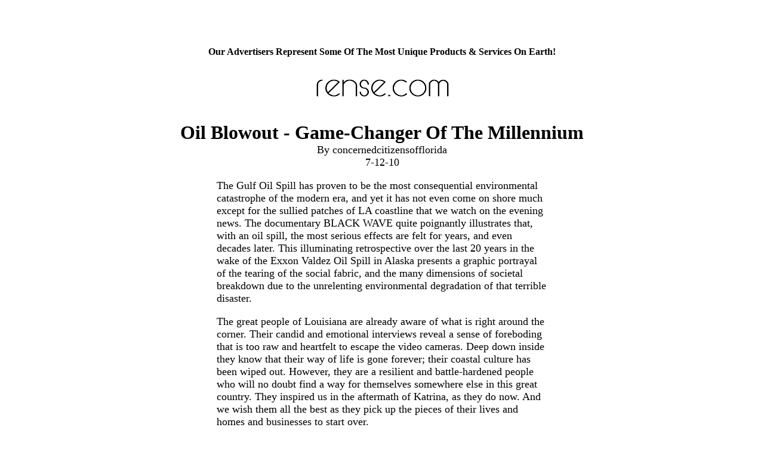

--- FILE ---
content_type: text/html
request_url: https://rense.com/general91/chgn.htm
body_size: 31171
content:
<HTML>
<HEAD>
  <META NAME="GENERATOR" CONTENT="Adobe PageMill 2.0 Mac">
  <TITLE>Oil Blowout - Game-Changer Of The Millennium</TITLE>
  <!--NOEDIT-->
  <SCRIPT language="javaScript" SRC="http://www.rense.com/topads.js">
  </SCRIPT>
  <!--/NOEDIT-->
</HEAD>
<BODY LINK="#020202" ALINK="#020202" VLINK="#020202" BGCOLOR="#ffffff">

<P><CENTER>&nbsp;</CENTER></P>

<DL>
  <DT><CENTER><BR>
  <BR>
  <B><FONT COLOR="#000000">Our Advertisers Represent Some Of The Most Unique
  Products &amp; Services On Earth!</FONT></B><BR>
  <script language="JavaScript"><!-- hiding this script
                                                                                                                                                                                                                                                                                                                                                                                                                                                                                                                                                                                                                                                                                                                                                                                                                                                                                                                                                                                                                                                                                                                                                                                                                                                                                                                                                                                                                                                                                                                                                                                                                                                                                                                                                                                                                                                                                                                                                                                                                                                                                                                                                                                                                                                                                                                                                                                                                                                                                                                                                                                                                                                                                                                                                                                                                                                                                                                                                                                                                                                                                                                                                                                                                                                                                                                                                                                                                                                                                                                                                                           document.write(TopAd) // --></script></CENTER>
  <DT><CENTER><BR>
  </CENTER>
  <DT>&nbsp;
  <DT><CENTER><IMG SRC="../1.imagesG/newlog_o.gif" WIDTH="223" HEIGHT="33"
  ALIGN="BOTTOM" NATURALSIZEFLAG="3" ALT="rense.com"></CENTER>
  <DT><CENTER>&nbsp;</CENTER>
  <DT><CENTER><FONT SIZE=+1><BR>
  </FONT><B><FONT SIZE=+3>Oil Blowout - Game-Changer Of The Millennium</FONT></B><FONT
   SIZE=+1><BR>
  By concernedcitizensofflorida<BR>
  7-12-10</FONT></CENTER>
  <DT><CENTER>&nbsp;</CENTER>
  <DT><CENTER><TABLE WIDTH="555" BORDER="0" CELLSPACING="0" CELLPADDING=
  "0">
<TR>
<TD WIDTH="100%" VALIGN="TOP">  <DL>
    <DT><FONT SIZE=+1>The Gulf Oil Spill has proven to be the most consequential
    environmental catastrophe of the modern era, and yet it has not even come
    on shore much except for the sullied patches of LA coastline that we watch
    on the evening news. The documentary BLACK WAVE quite poignantly illustrates
    that, with an oil spill, the most serious effects are felt for years, and
    even decades later. This illuminating retrospective over the last 20 years
    in the wake of the Exxon Valdez Oil Spill in Alaska presents a graphic
    portrayal of the tearing of the social fabric, and the many dimensions
    of societal breakdown due to the unrelenting environmental degradation
    of that terrible disaster.</FONT>
    <DT><FONT SIZE=+1></FONT>&nbsp;
    <DT><FONT SIZE=+1>The great people of Louisiana are already aware of what
    is right around the corner. Their candid and emotional interviews reveal
    a sense of foreboding that is too raw and heartfelt to escape the video
    cameras. Deep down inside they know that their way of life is gone forever;
    their coastal culture has been wiped out. However, they are a resilient
    and battle-hardened people who will no doubt find a way for themselves
    somewhere else in this great country. They inspired us in the aftermath
    of Katrina, as they do now. And we wish them all the best as they pick
    up the pieces of their lives and homes and businesses to start over.</FONT>
    <DT><FONT SIZE=+1></FONT>&nbsp;
    <DT><FONT SIZE=+1>The Game Changer that we speak of is not the one wreaking
    havoc on the Louisiana coastal community however. From April 20th onward,
    for example, the economic and financial calculus of the State of Florida
    has been altered irrevocably in a most profound and fundamental way. City,
    county and state governments have already changed the way they do business
    in light of the many huge changes that are coming down the pike. Tourism,
    the number one industry in Florida, is already taking a big hit, and the
    black wave hasn't even hit yet. When tourism is down, all of the cottages
    industries and collateral businesses inevitably start to shudder themselves.
    Obviously state tax revenue is drying up, and therefore budgets are shrinking
    faster than a glacier hit by global warming.</FONT>
    <DT><FONT SIZE=+1></FONT>&nbsp;
    <DT><FONT SIZE=+1>The political calculus of Florida is likewise going through
    tectonic shifts, especially in the environmental arena. Simply put, if
    any politician is not a true environmentalist within a few months time,
    he or she is history. Let us restate this soon-to-be fact of life in Florida.
    If you aren't a genuine tree hugger fairly soon, you never will be, and
    therefore there will no longer be a place for you in leadership, anywhere
    in the Gulf  States. In light of the ecological carnage taking place in
    real time in our beloved Gulf, no one can afford to hang out a shingle
    that offers any solutions but those that are aligned with true preservation
    and conservation of the planet Earth. Whoever fails to wear, and burnish,
    their newfound environmental credentials with pride and enthusiasm, will
    not stack up with those of us who will no longer tolerate anything less
    than Native American values.</FONT>
    <DT><FONT SIZE=+1></FONT>&nbsp;
    <DT><FONT SIZE=+1>However, even this is not the Game Changer of which we
    speak. You see, there has been an age-old conflict going on for millennia
    that looks like this. There are the takers and the caretakers according
    to our esteemed James Michener's CENTENNIAL. The takers &shy; we know who
    they were, and who they are today. Their MO, as well as the path of destruction
    that they always leave in their wake, is all too obvious even to the most
    obtuse among us. The caretakers are likewise well known by their good deeds,
    common sense and ability to effectively utilize their God-given faculty
    of human reason. They are often persecuted for simply doing what is right
    and noble and true. Sometimes they're even prosecuted for taking a courageous
    stand against the status quo. How menacing one, single tree-hugger can
    be!</FONT>
    <DT><FONT SIZE=+1></FONT>&nbsp;
    <DT><FONT SIZE=+1>Herein lies the real megilla. We are speaking to every
    level of wanton disregard and cavalier exploitation of Earth's resources.
    Many have yet to realize that there is a finite limit to what you can take.
    At some point one must begin to give back, as well as take care of what
    one has been given. The Gulf Oil Spill is a perfect example of where a
    whole civilization has been sucking the lifeblood of Mother Earth with
    no end in sight. The push to drain every economically feasible oil field
    on earth has become so relentless that the current state of affairs &shy;
    the largest oil spill in recorded history, as well as the greatest man-made
    environmental disaster in our hemisphere - was a foregone conclusion to
    an entire age. So here we are with no choice but to sit in the stink of
    a century of planet abuse.</FONT>
    <DT><FONT SIZE=+1></FONT>&nbsp;
    <DT><FONT SIZE=+1>What we see here is a Gordian knot that must be un-knotted,
    and even that does not guarantee us a rosy future. Truly we have hit the
    proverbial wall with no place left to go but to the Divine for guidance.
    It is high time that we asked Spirit to enlighten and inform us during
    these times of great flux and earth-shattering change. As for the solutions
    that might work on the ground, or rather in the water &shy; deep undersea
    at the depth of 5000 feet &shy; there is only one answer. That's right,
    there is only ONE answer.</FONT>
    <DT><FONT SIZE=+1></FONT>&nbsp;
    <DT><FONT SIZE=+1>HUMILITY!</FONT>
    <DT><FONT SIZE=+1></FONT>&nbsp;
    <DT><FONT SIZE=+1>Until there is true surrender to the Higher Power, this
    well will not be tamed. Until we submit to a higher understanding, this
    gusher will not be capped. Oh, they may temporarily plug it, but a permanent
    solution will remain elusive. You see, this is the Game Changer of all
    time, and BP and the US Federal Government do not yet even appear to have
    a clue.</FONT>
    <DT><FONT SIZE=+1></FONT>&nbsp;
    <DT><FONT SIZE=+1>Let us repeat ourselves for the sake of this message
    sinking into someone's noggin. The Gulf will continue to fill up with oil,
    with no end in sight, until the attitude of superiority at BP is finally
    reined in. Likewise, gobs of oil will wash up on Gulf State shorelines,
    until the culture of arrogance of the US Federal Government is put in check.</FONT>
    <DT><FONT SIZE=+1></FONT>&nbsp;
    <DT><FONT SIZE=+1>Keep in mind that upwards of 50% of the oil and gas from
    the Gulf serves to fuel the US and UK war-making machines. What better
    way for Mother Earth to bring this ongoing, senseless slaughter to a halt
    than by going right to where it hurts the most - OIL.  Wake up, and smell
    the VOC's, America, before you asphyxiate on some of the most dangerous
    chemical fumes Mother Nature has to offer. When hurricane season goes into
    full tilt, then you have the prospect of oil slicks on land as well. Not
    a very pleasant summer in the Southeast, we dare say.  And all because
    the US Federal Government gave the green light to BP to conduct dangerously
    experimental and extremely risky deep earth oil drilling to feed a war
    policy that is as unconscionable as it is repugnant.</FONT>
    <DT><FONT SIZE=+1></FONT>&nbsp;
    <DT><FONT SIZE=+1>Which brings us to one of the most serious aspects of
    this Game Changer of 'em all. As this kind of apocalyptic event tends to
    do, the change agents that have been unleashed will make their marks over
    a fairly long period of time though they will move very fast, and their
    effects will be felt quite strongly and in quite unexpected ways and places.
     Remember, &quot;He comes like a thief in the night&quot;, so get ready
    for an awesome roller coaster ride.</FONT>
    <DT><FONT SIZE=+1></FONT>&nbsp;
    <DT><FONT SIZE=+1>Historically, the major earth changes and calamities
    usually spare the rich and famous, the wealthy and landed gentry, and those
    who wield great influence and are powerful in the mundane spheres of life.
    Well, many of these individuals (and families) live somewhere between Stuart
    and Key West on the east coast of Florida, and between Clearwater and Naples
    on the west coast. Well, guess what, depending on the future behavior of
    the loop current, the number and ferocity of Gulf of Mexico hurricanes,
    and the frequency of undersea earthquakes and volcanoes, we can expect
    the white sandy beaches of Florida to be under assault for decades to come.</FONT>
    <DT><FONT SIZE=+1></FONT>&nbsp;
    <DT><FONT SIZE=+1>Therefore, the most expensive coastline in the world
    will sit in a limbo of sorts. The greatest concentration of wealth &shy;
    trillions of dollars in residential and commercial real estate &shy; sits
    in the state of abeyance while the Gulf periodically and unpredictably
    regurgitates oil, dispersants and dead marine life. We wonder if this RE
    can ever be sold at even a fraction of their pre-2010 values. Imagine owning
    a $40 million beachfront property that never knows when these contaminants,
    chemicals, and corpses are going to come ashore. Not a pretty picture.</FONT>
    <DT><FONT SIZE=+1></FONT>&nbsp;
    <DT><FONT SIZE=+1>However, there is an upside. And it is this. We have
    a Clash of the Titans in the making. And it is this conflict that will
    facilitate the process of global transformation that would be hard to effectuate
    in any other way. Who are these titans? We have the largest oil and gas
    corporations on earth bumping up against the richest people on earth. Quite
    a spectacle, and guaranteed to produce an outcome of epic proportions.</FONT>
    <DT><FONT SIZE=+1></FONT>&nbsp;
    <DT><FONT SIZE=+1>Of course , there are many others conflicts heating up
    like BP vs BO, the State of Louisiana vs the US Federal Government &amp;
    British Petroleum (BJ vs BO &amp; BP) and Everyone vs the EPA.  Let's not
    forget the one that's been festering for the past 235 years between the
    USA and the UK, as this one demands a swift and thorough resolution if
    the US is to finally let go of Her status as a de facto colony . However,
    it will be the unseen, unheard internecine feuds like the one between BP
    and her industry brothers and sisters that really takes the platforms down
    for good. When you're the skunk at the picnic, even your best friends will
    do everything in their power to decisively eliminate the odor, source and
    all.</FONT>
    <DT><FONT SIZE=+1></FONT>&nbsp;
    <DT><FONT SIZE=+1>Now here's the poetic justice piece.  Many of these South
    Florida residents are the beneficiaries of multi-generational revenue streams
    that have been produced by various trusts, blocks of stock ownership, interlocking
    directorships and the perks that go with them, as well as many other extremely
    profitable financial instruments that are tied directly, and indirectly,
    to the spoils of the Oil &amp; Gas Industry which have inexorably accrued
    for well over a century.  That's a LOT of accumulated wealth.  And much
    of it is domiciled, and manifests in the form of countless multifarious
    commercial and business interests throughout  South Florida.</FONT>
    <DT><FONT SIZE=+1></FONT>&nbsp;
    <DT><FONT SIZE=+1>As the karmic slack significantly tightens throughout
    the final years of the Mayan calendar, so does karmic payback on both sides
    of this equation.  Voila, we are about to witness the final battle of the
    Clash of these Titans.  As we experience the final death throes of the
    Anglo-Americam juggernaut, the very same tactics and strategy that the
    rich and powerful have always employed with awesome effect will now be
    theirs to experience.  It's called divide and conquer working itself up
    the financial/economic food chain of the planet to the very pinnacle of
    worldly power.  The proverbial snake consuming its own body is perhaps
    the best word picture that illustrates what happens when corrupt, crony,
    corporate capitalism devours itself.</FONT>
    <DT><FONT SIZE=+1></FONT>&nbsp;
    <DT><FONT SIZE=+1>Please know that there is a very shiny silver lining
    in this dark oily cloud.  We speak of the upcoming transition away from
    the hydrocarbon fuel paradigm. And toward a clean and green energy platform
    that is truly sustainable and renewable. With a global population fast
    approaching 7 billion humanoids, the planet can hardly tolerate any type
    of energy source that is not environmentally friendly and ecologically
    sound. It is that simple. Unfortunately, humankind was not willing to receive
    the message in any other way but by an all out catastrophe &shy; Armageddon
    style.</FONT>
    <DT><FONT SIZE=+1></FONT>&nbsp;
    <DT><FONT SIZE=+1>Perhaps the human race will now wake up to the fact that
    there is a conscious being under their feet. That there are many other
    living beings who have a right to exactly what human beings have a right
    to. We hope and pray that the American consciousness expands into an awareness
    of otherness and respect for all life, especially the human life in other
    nations that are seemingly foreign to them. The future will not allow anything
    less if humanity hopes to survive. And for some of us, to actually thrive
    as the planet Herself transitions through 4th density on the way to  &quot;A
    New Earth&quot;.</FONT>
    <DT><FONT SIZE=+1></FONT>&nbsp;
    <DT><FONT SIZE=+1>Dr. Tom Termotto, National Coordinator Gulf Oil Spill
    Remediation Conference (International Citizens' Initiative) Tallahassee,
    FL OilSpillSolution@comcast.net</FONT>
    <DT><FONT SIZE=+1></FONT>&nbsp;
    <DT><FONT SIZE=+1>http://oilspillsolutionsnow.org/<BR>
    </FONT>
  </DL>
</TD></TR>
</TABLE>
<BR>
  </CENTER>
  <DT>&nbsp;
  <DT><CENTER><A HREF="../disclaimer.htm" TARGET="_blank"><B><FONT SIZE=+1>Disclaimer</FONT></B></A>
  <DL>
    <DT><CENTER>&nbsp;</CENTER>
    <DT><CENTER><TABLE WIDTH="555" HEIGHT="59" BORDER="1" CELLSPACING="0" 
    CELLPADDING="3">
<TR>
<TD WIDTH="39%" BGCOLOR="#ffffff" ALIGN="CENTER">    <B><A HREF="../KTTY.htm" TARGET="_blank">Donate to Rense.com<BR>
    </A></B><FONT SIZE=-1>Support&nbsp;Free And Honest<BR>
    Journalism At Rense.com</FONT></TD>
<TD BGCOLOR="#ffffff" ALIGN="CENTER" WIDTH="22%">    <!--NOEDIT--><script>
                                                                                                                                                                                                                                                                                                                                                                                                                                                                                                                                                                                                                                                                                                                                                                                                                                                                                                                                                                                                                                                                                                                                                                                                                                                                                                                                                                                                                                                                                                                                                                                                                                                                                                                                                                                                                                                                                                                                                                                                                                                                                                                                                                                                                                                                                                                                                                                                                                                                                                                                                                                                                                                                                                                                                                                                                                                                                                                                                                                                                                                                                                                                                                                                                                                                                                                                                                                                                                                                                                                                                                                                                                                                                                                                                                                                                                                                                                                                                                                                                                                                                                                                                                                                                                                                                                                                                                                                                                                                                                                                                                                                                                                                                                                                                                                                                                                                                                                                                                                                                                                                                                                                                                                                                                                                                                                                                                                                                                                                                                                                                    document.write("<a href=\"mailto:?subject=Recommended&body=I think you might find this of interest!        " + window.location.href + "\" TITLE=\"Send this page to a friend\"><B>Email<BR>Article</B></a>");
                                                                                                                                                                                                                                                                                                                                                                                                                                                                                                                                                                                                                                                                                                                                                                                                                                                                                                                                                                                                                                                                                                                                                                                                                                                                                                                                                                                                                                                                                                                                                                                                                                                                                                                                                                                                                                                                                                                                                                                                                                                                                                                                                                                                                                                                                                                                                                                                                                                                                                                                                                                                                                                                                                                                                                                                                                                                                                                                                                                                                                                                                                                                                                                                                                                                                                                                                                                                                                                                                                                                                                                                                                                                                                                                                                                                                                                                                                                                                                                                                                                                                                                                                                                                                                                                                                                                                                                                                                                                                                                                                                                                                                                                                                                                                                                                                                                                                                                                                                                                                                                                                                                                                                                                                                                                                                                                                                                                                                                                                                                                                    </script><!--/NOEDIT--></TD>
<TD BGCOLOR="#ffffff" ALIGN="CENTER" WIDTH="39%">    <B><A HREF="http://www.renseradio.com/" TARGET="_blank">Subscribe To RenseRadio!<BR>
    </A></B><FONT SIZE=-1>Enormous Online Archives,<BR>
    MP3s, Streaming Audio Files,&nbsp;<BR>
    Highest Quality Live&nbsp;Programs</FONT></TD></TR>
</TABLE>
<BR>
    <BR>
    <B><FONT SIZE=+2><A HREF="http://www.rense.com/">MainPage</A></FONT></B><BR>
    <FONT SIZE=+1><A HREF="http://www.rense.com/">http://www.rense.com</A></FONT><BR>
    <BR>
    <BR>
    <B><FONT SIZE=+1><A HREF="http://www.thehostpros.com/">This Site Served
    by TheHostPros</A></FONT></B></CENTER>
  </DL>
</CENTER>
</DL>
</BODY>
</HTML>
